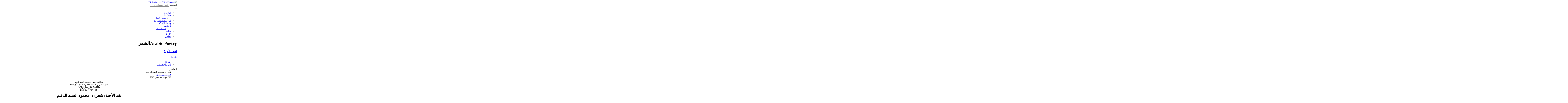

--- FILE ---
content_type: text/html; charset=utf-8
request_url: https://dr-mahmoud.com/index.php?option=com_content&view=article&id=981:--sp-1021701434&catid=22&Itemid=44
body_size: 10298
content:

<!DOCTYPE html>
<html lang="ar-aa" dir="rtl"
	  class='com_content view-article itemid-44 j31 mm-hover'>

<head>
	<meta http-equiv="content-type" content="text/html; charset=utf-8" />
	<meta name="keywords" content="الدكتور محمود السيد الدغيم
محمود الدغيم
شاعر العرب
اديب العرب
باحث العرب" />
	<meta name="author" content="شعر: د. محمود السيد الدغيم" />
	<meta name="description" content="الموقع الرسمي للكاتب والمؤرخ الدكتور محمود السيد الدغيم" />
	<meta name="generator" content="MYOB" />
	<title>نقد الأحبة - Dr Mahmoud Elsaid Eldoghim الدكتور محمود السيد الدغيم</title>
	<link href="/templates/t3_bs3_blank/favicon.ico" rel="shortcut icon" type="image/vnd.microsoft.icon" />
	<link href="https://dr-mahmoud.com/index.php?option=com_search&amp;view=article&amp;id=981:--sp-1021701434&amp;catid=22&amp;Itemid=44&amp;format=opensearch" rel="search" title="البحث Dr Mahmoud Elsaid Eldoghim الدكتور محمود السيد الدغيم" type="application/opensearchdescription+xml" />
	<link href="/templates/t3_bs3_blank/local/css/rtl/cyan/bootstrap.css" rel="stylesheet" type="text/css" />
	<link href="/media/plg_system_jcepro/site/css/content.min.css?badb4208be409b1335b815dde676300e" rel="stylesheet" type="text/css" />
	<link href="/templates/system/css/system.css" rel="stylesheet" type="text/css" />
	<link href="/templates/t3_bs3_blank/local/css/rtl/cyan/template.css" rel="stylesheet" type="text/css" />
	<link href="/templates/t3_bs3_blank/local/css/rtl/cyan/megamenu.css" rel="stylesheet" type="text/css" />
	<link href="/templates/t3_bs3_blank/fonts/font-awesome/css/font-awesome.min.css" rel="stylesheet" type="text/css" />
	<link href="/modules/mod_nice_social_bookmark/css/nsb.css" rel="stylesheet" type="text/css" />
	<style type="text/css">
.nsb_container a.icons{
	padding:px; float:none; display:inline-block;
}#plusone{padding:px !important;}div.mod_search28 input[type="search"]{ width:auto; }
	</style>
	<script type="application/json" class="joomla-script-options new">{"csrf.token":"08f7d7f64040efdfddd3f32c1b139754","system.paths":{"root":"","base":""},"system.keepalive":{"interval":840000,"uri":"\/index.php?option=com_ajax&amp;format=json"}}</script>
	<script src="/media/jui/js/jquery.min.js?329dac13995da841ebd5c281826323b2" type="text/javascript"></script>
	<script src="/media/jui/js/jquery-noconflict.js?329dac13995da841ebd5c281826323b2" type="text/javascript"></script>
	<script src="/media/jui/js/jquery-migrate.min.js?329dac13995da841ebd5c281826323b2" type="text/javascript"></script>
	<script src="/plugins/system/t3/base-bs3/bootstrap/js/bootstrap.js?329dac13995da841ebd5c281826323b2" type="text/javascript"></script>
	<script src="/media/system/js/caption.js?329dac13995da841ebd5c281826323b2" type="text/javascript"></script>
	<script src="/plugins/system/t3/base-bs3/js/jquery.tap.min.js" type="text/javascript"></script>
	<script src="/plugins/system/t3/base-bs3/js/script.js" type="text/javascript"></script>
	<script src="/plugins/system/t3/base-bs3/js/menu.js" type="text/javascript"></script>
	<script src="/plugins/system/t3/base-bs3/js/nav-collapse.js" type="text/javascript"></script>
	<script src="/components/com_extrawatch/js/jdownloadurl.js" type="text/javascript"></script>
	<script src="/components/com_extrawatch/js/extrawatch.js" type="text/javascript"></script>
	<script src="/components/com_extrawatch/js/heatmap/heatmap.js" type="text/javascript"></script>
	<script src="/media/system/js/core.js?329dac13995da841ebd5c281826323b2" type="text/javascript"></script>
	<!--[if lt IE 9]><script src="/media/system/js/polyfill.event.js?329dac13995da841ebd5c281826323b2" type="text/javascript"></script><![endif]-->
	<script src="/media/system/js/keepalive.js?329dac13995da841ebd5c281826323b2" type="text/javascript"></script>
	<!--[if lt IE 9]><script src="/media/system/js/html5fallback.js?329dac13995da841ebd5c281826323b2" type="text/javascript"></script><![endif]-->
	<script type="text/javascript">
jQuery(function($){ initTooltips(); $("body").on("subform-row-add", initTooltips); function initTooltips (event, container) { container = container || document;$(container).find(".hasTooltip").tooltip({"html": true,"container": "body"});} });jQuery(window).on('load',  function() {
				new JCaption('img.caption');
			});
	</script>

	
<!-- META FOR IOS & HANDHELD -->
	<meta name="viewport" content="width=device-width, initial-scale=1.0, maximum-scale=1.0, user-scalable=no"/>
	<style type="text/stylesheet">
		@-webkit-viewport   { width: device-width; }
		@-moz-viewport      { width: device-width; }
		@-ms-viewport       { width: device-width; }
		@-o-viewport        { width: device-width; }
		@viewport           { width: device-width; }
	</style>
	<script type="text/javascript">
		//<![CDATA[
		if (navigator.userAgent.match(/IEMobile\/10\.0/)) {
			var msViewportStyle = document.createElement("style");
			msViewportStyle.appendChild(
				document.createTextNode("@-ms-viewport{width:auto!important}")
			);
			document.getElementsByTagName("head")[0].appendChild(msViewportStyle);
		}
		//]]>
	</script>
<meta name="HandheldFriendly" content="true"/>
<meta name="apple-mobile-web-app-capable" content="YES"/>
<!-- //META FOR IOS & HANDHELD -->




<!-- Le HTML5 shim and media query for IE8 support -->
<!--[if lt IE 9]>
<script src="//html5shim.googlecode.com/svn/trunk/html5.js"></script>
<script type="text/javascript" src="/plugins/system/t3/base-bs3/js/respond.min.js"></script>
<![endif]-->

<!-- You can add Google Analytics here or use T3 Injection feature -->

</head>

<body>

<div class="t3-wrapper"> <!-- Need this wrapper for off-canvas menu. Remove if you don't use of-canvas -->

  
<!-- HEADER -->
<header id="t3-header" class="container t3-header">
	<div class="row">

		<!-- LOGO -->
		<div class="col-xs-12 col-sm-8 logo">
			<div class="logo-image">
				<a href="/" title="DR Mahmoud">
											<img class="logo-img" src="/images/headers/header33.jpg" alt="DR Mahmoud" />
															<span>DR Mahmoud</span>
				</a>
				<small class="site-slogan"></small>
			</div>
		</div>
		<!-- //LOGO -->

					<div class="col-xs-12 col-sm-4">
									<!-- HEAD SEARCH -->
					<div class="head-search ">
						<div class="search mod_search28">
	<form action="/index.php?option=com_content&amp;view=category&amp;id=176&amp;Itemid=44" method="post" class="form-inline form-search">
		<label for="mod-search-searchword28" class="element-invisible">البحث...</label> <input name="searchword" id="mod-search-searchword" aria-label="search" maxlength="200"  class="form-control search-query" type="search" size="15" placeholder="البحث ضمن الموقع" />		<input type="hidden" name="task" value="search" />
		<input type="hidden" name="option" value="com_search" />
		<input type="hidden" name="Itemid" value="44" />
	</form>
</div>

					</div>
					<!-- //HEAD SEARCH -->
				
							</div>
		
	</div>
</header>
<!-- //HEADER -->


  
<!-- MAIN NAVIGATION -->
<nav id="t3-mainnav" class="wrap navbar navbar-default t3-mainnav">
	<div class="container">

		<!-- Brand and toggle get grouped for better mobile display -->
		<div class="navbar-header">
		
											<button type="button" class="navbar-toggle" data-toggle="collapse" data-target=".t3-navbar-collapse">
					<i class="fa fa-bars"></i>
				</button>
			
			
		</div>

					<div class="t3-navbar-collapse navbar-collapse collapse"></div>
		
		<div class="t3-navbar navbar-collapse collapse">
			<div  class="t3-megamenu animate fading"  data-duration="400" data-responsive="true">
<ul itemscope itemtype="http://www.schema.org/SiteNavigationElement" class="nav navbar-nav level0">
<li itemprop='name'  data-id="37" data-level="1">
<a itemprop='url' class=""  href="/index.php?option=com_content&amp;view=featured&amp;Itemid=37"   data-target="#">الرئيسية </a>

</li>
<li itemprop='name' class="dropdown mega" data-id="70" data-level="1">
<a itemprop='url' class=" dropdown-toggle"  href="/index.php?option=com_contact&amp;view=contact&amp;id=1&amp;Itemid=70"   data-target="#" data-toggle="dropdown">اتصلْ بنا <em class="caret"></em></a>

<div class="nav-child dropdown-menu mega-dropdown-menu"  ><div class="mega-dropdown-inner">
<div class="row">
<div class="col-xs-12 mega-col-nav" data-width="12"><div class="mega-inner">
<ul itemscope itemtype="http://www.schema.org/SiteNavigationElement" class="mega-nav level1">
<li itemprop='name'  data-id="255" data-level="2">
<a itemprop='url' class=""  href="/index.php?option=com_phocaguestbook&amp;view=guestbook&amp;cid=190&amp;Itemid=255"   data-target="#">سجل الزوار </a>

</li>
</ul>
</div></div>
</div>
</div></div>
</li>
<li itemprop='name'  data-id="240" data-level="1">
<a itemprop='url' class=""  href="/index.php?option=com_content&amp;view=category&amp;id=183&amp;Itemid=240"   data-target="#">المرئيات التلفزيونية </a>

</li>
<li itemprop='name'  data-id="241" data-level="1">
<a itemprop='url' class=""  href="/index.php?option=com_content&amp;view=category&amp;id=180&amp;Itemid=241"   data-target="#">وسائل الإعلام </a>

</li>
<li itemprop='name' class="dropdown mega" data-id="242" data-level="1">
<a itemprop='url' class=" dropdown-toggle"  href="/index.php?option=com_content&amp;view=article&amp;id=28&amp;Itemid=242"   data-target="#" data-toggle="dropdown">مَنْ نحن <em class="caret"></em></a>

<div class="nav-child dropdown-menu mega-dropdown-menu"  ><div class="mega-dropdown-inner">
<div class="row">
<div class="col-xs-12 mega-col-nav" data-width="12"><div class="mega-inner">
<ul itemscope itemtype="http://www.schema.org/SiteNavigationElement" class="mega-nav level1">
<li itemprop='name'  data-id="246" data-level="2">
<a itemprop='url' class=""  href="/index.php?option=com_content&amp;view=article&amp;id=1170&amp;Itemid=246"   data-target="#">قائمة شكر </a>

</li>
</ul>
</div></div>
</div>
</div></div>
</li>
<li itemprop='name'  data-id="243" data-level="1">
<a itemprop='url' class=""  href="/index.php?option=com_content&amp;view=category&amp;id=174&amp;Itemid=243"   data-target="#">مقالات </a>

</li>
<li itemprop='name'  data-id="244" data-level="1">
<a itemprop='url' class=""  href="/index.php?option=com_content&amp;view=category&amp;id=177&amp;Itemid=244"   data-target="#">التراث </a>

</li>
<li itemprop='name'  data-id="245" data-level="1">
<a itemprop='url' class=""  href="/index.php?option=com_content&amp;view=category&amp;layout=blog&amp;id=182&amp;Itemid=245"   data-target="#">معاجم </a>

</li>
</ul>
</div>

		</div>

	</div>
</nav>
<!-- //MAIN NAVIGATION -->


  


  
<div id="t3-mainbody" class="container t3-mainbody">
	<div class="row">

		<!-- MAIN CONTENT -->
		<div id="t3-content" class="t3-content col-xs-12 col-sm-8 col-sm-push-4 col-md-9 col-md-push-3">
						<!-- Page header -->
<div class="page-header">
	<h1> Arabic Poetryالشعر </h1>
</div>
<!-- // Page header -->

<div class="item-page" itemscope itemtype="https://schema.org/Article">
	
	<!-- Article -->
	<article itemscope itemtype="http://schema.org/Article">
	  <meta itemscope itemprop="mainEntityOfPage"  itemType="https://schema.org/WebPage" itemid="https://google.com/article"/>
		<meta itemprop="inLanguage" content="ar-AA" />

					
<header class="article-header clearfix">
	<h1 class="article-title" itemprop="headline">
					<a href="/index.php?option=com_content&amp;view=article&amp;id=981:--sp-1021701434&amp;catid=22:-&amp;Itemid=44" itemprop="url" title="نقد الأحبة">
				نقد الأحبة</a>
			</h1>

			</header>
				
				
		
  	<!-- Aside -->
				<aside class="article-aside clearfix">
					  			
					<div class="btn-group pull-right">
				<a class="btn dropdown-toggle" data-toggle="dropdown" href="#"> <span class="fa fa-cog"></span> <span class="caret"><span class="element-invisible">Empty</span></span> </a>
								<ul class="dropdown-menu">
											<li class="print-icon"> <a href="/index.php?option=com_content&amp;view=article&amp;id=981:--sp-1021701434&amp;catid=22&amp;tmpl=component&amp;print=1&amp;layout=default&amp;page=&amp;Itemid=44" title="طباعة" onclick="window.open(this.href,'win2','status=no,toolbar=no,scrollbars=yes,titlebar=no,menubar=no,resizable=yes,width=640,height=480,directories=no,location=no'); return false;" rel="nofollow"><span class="fa fa-print"></span>&#160;طباعة&#160;</a> </li>
																<li class="email-icon"> <a href="/index.php?option=com_mailto&amp;tmpl=component&amp;template=t3_bs3_blank&amp;link=5b1ee218662572b583fbd090feb184022f1ae3f6" title="البريد الإلكتروني" onclick="window.open(this.href,'win2','width=400,height=350,menubar=yes,resizable=yes'); return false;"><span class="fa fa-envelope"></span> البريد الإلكتروني</a> </li>
														</ul>
			</div>
		
			  
							<dl class="article-info  muted">

		
			<dt class="article-info-term">
													التفاصيل							</dt>

							
<dd class="createdby hasTooltip" itemprop="author" title="كتب بواسطة: ">
	<i class="fa fa-user"></i>
			<span itemprop="name">شعر: د. محمود السيد الدغيم</span>
	  <span style="display: none;" itemprop="publisher" itemscope itemtype="https://schema.org/Organization">
  <span itemprop="logo" itemscope itemtype="https://schema.org/ImageObject">
    <img src="https://dr-mahmoud.com//templates/t3_bs3_blank/images/logo.png" alt="logo" itemprop="url" />
    <meta itemprop="width" content="auto" />
    <meta itemprop="height" content="auto" />
  </span>
  <meta itemprop="name" content="شعر: د. محمود السيد الدغيم"/>
  </span>
</dd>
			
			
										<dd class="category-name hasTooltip" title="المجموعة: ">
				<i class="fa fa-folder-open"></i>
									<a href="/index.php?option=com_content&amp;view=category&amp;id=22&amp;Itemid=44" ><span itemprop="genre">شعرستان - غزل</span></a>							</dd>			
										<dd class="published hasTooltip" title="نشر بتاريخ: ">
				<i class="fa fa-calendar"></i>
				<time datetime="2007-12-10T00:00:00+00:00" itemprop="datePublished">
					10 كانون1/ديسمبر 2007          <meta  itemprop="datePublished" content="2007-12-10T00:00:00+00:00" />
          <meta  itemprop="dateModified" content="2007-12-10T00:00:00+00:00" />
				</time>
			</dd>
					
			</dl>
		</aside>
				<!-- // Aside -->

		
		<!-- Item tags -->
									<!-- // Item tags -->

				
							
					
			
			<section class="article-content clearfix" itemprop="articleBody">
				<p align="center"><font face="times new roman,times,serif" size="2"><strong>نقد الأحبة: شعر: د. محمود السيد الدغيم<br />لندن : الخميس 26 / 7 / 2001 م 6 جمادى الأول 1422<br />إذا أُعْجِبَتْ عَفْرَاْ بِشِعْرِيْ؛ فَإِنَّنِيْ<br />أُطِيْحُ بِنَقْدِ النَّاْقِدِيْنَ وَرَاْئِيْ</strong></font></p> <p class="MsoNormal" dir="rtl" style="MARGIN: 0cm 0cm 0pt; TEXT-ALIGN: center" align="center"><font color="#ff0000"><b><span lang="AR-SA" style="FONT-SIZE: 22pt; COLOR: black; FONT-FAMILY: "Traditional Arabic"">نقد الأحبة</span></b><b><span lang="AR-SY" style="FONT-SIZE: 22pt; COLOR: black; FONT-FAMILY: "Traditional Arabic"; mso-bidi-language: AR-SY">: شعر: د. محمود السيد الدغيم</span></b><b><span dir="ltr" style="FONT-SIZE: 22pt; COLOR: black; mso-bidi-language: AR-SY"><p /></span></b></font></p><h6 dir="rtl" style="TEXT-JUSTIFY: kashida; TEXT-ALIGN: justify; TEXT-KASHIDA: 0%"><u><span lang="AR-SA" style="FONT-SIZE: 22pt; FONT-FAMILY: "Traditional Arabic"; TEXT-DECORATION: none; text-underline: none">لندن : الخميس 26 / 7 / 2001 م 6 جمادى الأول 1422</span><span dir="ltr" style="FONT-SIZE: 22pt; TEXT-DECORATION: none; text-underline: none"><p /></span></u></h6><p class="MsoNormal" dir="rtl" style="TEXT-JUSTIFY: kashida; MARGIN: 0cm 0cm 0pt; TEXT-ALIGN: justify; TEXT-KASHIDA: 0%"><b><span lang="AR-SA" style="FONT-SIZE: 22pt; COLOR: black; FONT-FAMILY: "Traditional Arabic"">إذا أُعْجِبَتْ عَفْرَاْ بِشِعْرِيْ؛ فَإِنَّنِيْ<br />أُطِيْحُ بِنَقْدِ النَّاْقِدِيْنَ وَرَاْئِيْ<br style="mso-special-character: line-break" /><br style="mso-special-character: line-break" /></span></b><b><span dir="ltr" style="FONT-SIZE: 22pt; COLOR: black"><p /></span></b></p><p class="MsoNormal" dir="rtl" style="TEXT-JUSTIFY: kashida; MARGIN: 0cm 0cm 0pt; TEXT-ALIGN: justify; TEXT-KASHIDA: 0%"><b><span lang="AR-SA" style="FONT-SIZE: 22pt; COLOR: black; FONT-FAMILY: "Traditional Arabic"">فَإِعْجَاْبُ عَفْرَاْءَ الْحَبِيْبَةِ غَاْيَتِيْ<br />وَإِرْضَاْءُ عَفْرَاْ مُنْيَتِيْ؛ وَرَجَاْئِيْ<br style="mso-special-character: line-break" /><br style="mso-special-character: line-break" /></span></b><b><span dir="ltr" style="FONT-SIZE: 22pt; COLOR: black"><p /></span></b></p><p class="MsoNormal" dir="rtl" style="TEXT-JUSTIFY: kashida; MARGIN: 0cm 0cm 0pt; TEXT-ALIGN: justify; TEXT-KASHIDA: 0%"><b><span lang="AR-SA" style="FONT-SIZE: 22pt; COLOR: black; FONT-FAMILY: "Traditional Arabic"">وَفِيْ حُبِّ عَفْرَاْ قَدْ نَظَمْتُ قَصَاْئِدِيْ<br />فَأَعْجَبَ شِعْرِيْ نُخْبَةَ الأُدَبَاْءِ<br style="mso-special-character: line-break" /><br style="mso-special-character: line-break" /></span></b><b><span dir="ltr" style="FONT-SIZE: 22pt; COLOR: black"><p /></span></b></p><p class="MsoNormal" dir="rtl" style="TEXT-JUSTIFY: kashida; MARGIN: 0cm 0cm 0pt; TEXT-ALIGN: justify; TEXT-KASHIDA: 0%"><b><span lang="AR-SA" style="FONT-SIZE: 22pt; COLOR: black; FONT-FAMILY: "Traditional Arabic"">وَمَاْ خَاْبَ لِيْ شِعْرٌ، وَلاْ خَاْبَ مَوْقِفٌ<br />فَعَفْراءُ لَبَّتْ ـ فِي الْغَرَاْمِ ـ نِدَاْئِيْ<br style="mso-special-character: line-break" /><br style="mso-special-character: line-break" /></span></b><b><span dir="ltr" style="FONT-SIZE: 22pt; COLOR: black"><p /></span></b></p><p class="MsoNormal" dir="rtl" style="TEXT-JUSTIFY: kashida; MARGIN: 0cm 0cm 0pt; TEXT-ALIGN: justify; TEXT-KASHIDA: 0%"><b><span lang="AR-SA" style="FONT-SIZE: 22pt; COLOR: black; FONT-FAMILY: "Traditional Arabic"">وَسَاْرَتْ ـ عَلَىْ دَرْبِ الْغَرَاْمِ ـ عَزِيْزَةً<br />بِثَوْبِ جَمَاْلٍ رَاْئِعٍ؛ وَإِبَاْءِ<br style="mso-special-character: line-break" /><br style="mso-special-character: line-break" /></span></b><b><span dir="ltr" style="FONT-SIZE: 22pt; COLOR: black"><p /></span></b></p><p class="MsoNormal" dir="rtl" style="TEXT-JUSTIFY: kashida; MARGIN: 0cm 0cm 0pt; TEXT-ALIGN: justify; TEXT-KASHIDA: 0%"><b><span lang="AR-SA" style="FONT-SIZE: 22pt; COLOR: black; FONT-FAMILY: "Traditional Arabic"">وَلَكِنَّهَاْ شَكَّتْ بِقَلْبِيْ سِهَاْمَهَاْ<br />وَمَاْ سَمِعَتْ ـ رُغْمَ الْجِرَاْحِ ـ بُكَاْئِيْ<br style="mso-special-character: line-break" /><br style="mso-special-character: line-break" /></span></b><b><span dir="ltr" style="FONT-SIZE: 22pt; COLOR: black"><p /></span></b></p><p class="MsoNormal" dir="rtl" style="TEXT-JUSTIFY: kashida; MARGIN: 0cm 0cm 0pt; TEXT-ALIGN: justify; TEXT-KASHIDA: 0%"><b><span lang="AR-SA" style="FONT-SIZE: 22pt; COLOR: black; FONT-FAMILY: "Traditional Arabic"">إِلَىْ عَدْلِهَاْ سَلَّمْتُ قَلْبِيَ إِنَّنِيْ<br />مُحِبٌّ، وَ عَفْرَاْ حُرَّةٌ بِدِمَاْئِيْ<br style="mso-special-character: line-break" /><br style="mso-special-character: line-break" /></span></b><b><span dir="ltr" style="FONT-SIZE: 22pt; COLOR: black"><p /></span></b></p><p class="MsoNormal" dir="rtl" style="TEXT-JUSTIFY: kashida; MARGIN: 0cm 0cm 0pt; TEXT-ALIGN: justify; TEXT-KASHIDA: 0%"><b><span lang="AR-SA" style="FONT-SIZE: 22pt; COLOR: black; FONT-FAMILY: "Traditional Arabic"">فَإِنْ قَرَّرَتْ قَتْلاً، فَذَلِكَ حُكْمُهَاْ<br />عَلَيَّ؛ وَ تِلْكُمْ حِكْمَةُ الْحُكَمَاْءِ<br style="mso-special-character: line-break" /><br style="mso-special-character: line-break" /></span></b><b><span dir="ltr" style="FONT-SIZE: 22pt; COLOR: black"><p /></span></b></p><p class="MsoNormal" dir="rtl" style="TEXT-JUSTIFY: kashida; MARGIN: 0cm 0cm 0pt; TEXT-ALIGN: justify; TEXT-KASHIDA: 0%"><b><span lang="AR-SA" style="FONT-SIZE: 22pt; COLOR: black; FONT-FAMILY: "Traditional Arabic"">فَمِنْ عِنْدِ عَفْرَاْ يُشْرِقُ الْحُبُّ سَاْطِعًا<br />مُنِيْراً؛ وَ عَفْرَاْ أَكْرَمُ الْبُخَلاءِ<br style="mso-special-character: line-break" /><br style="mso-special-character: line-break" /></span></b><b><span dir="ltr" style="FONT-SIZE: 22pt; COLOR: black"><p /></span></b></p><p class="MsoNormal" dir="rtl" style="TEXT-JUSTIFY: kashida; MARGIN: 0cm 0cm 0pt; TEXT-ALIGN: justify; TEXT-KASHIDA: 0%"><b><span lang="AR-SA" style="FONT-SIZE: 22pt; COLOR: black; FONT-FAMILY: "Traditional Arabic"">فَعَفْرَاْءُ لَمْ تَبْخَلْ لِهَجْرٍ؛ وَإِنَّمَاْ<br />لِنَظْمِ قَرِيْضٍ رَاْئِعٍ، وَغِنَاْءِ<br style="mso-special-character: line-break" /><br style="mso-special-character: line-break" /></span></b><b><span dir="ltr" style="FONT-SIZE: 22pt; COLOR: black"><p /></span></b></p><p class="MsoNormal" dir="rtl" style="TEXT-JUSTIFY: kashida; MARGIN: 0cm 0cm 0pt; TEXT-ALIGN: justify; TEXT-KASHIDA: 0%"><b><span lang="AR-SA" style="FONT-SIZE: 22pt; COLOR: black; FONT-FAMILY: "Traditional Arabic"">وَحَرْقِ فُؤَاْدِيْ فِيْ لَهِيْبِ غَرَاْمِهَاْ<br />لأَسْعَىْ إِلَيْهَاْ حَاْلِماً بِشِفَاْئِيْ<br />هذه الأبيات من البحر الطويل . فعولن مفاعيلن.<p /></span></b></p><p class="MsoNormal" dir="rtl" style="TEXT-JUSTIFY: kashida; MARGIN: 0cm 0cm 0pt; TEXT-ALIGN: justify; TEXT-KASHIDA: 0%"><b><span lang="AR-SA" style="FONT-SIZE: 22pt; COLOR: black; FONT-FAMILY: "Traditional Arabic""><p>&nbsp;******</p></span></b></p><p class="MsoNormal" dir="rtl" style="TEXT-JUSTIFY: kashida; MARGIN: 0cm 0cm 0pt; TEXT-ALIGN: justify; TEXT-KASHIDA: 0%"><b><span lang="AR-SA" style="FONT-SIZE: 22pt; COLOR: black; FONT-FAMILY: "Traditional Arabic""><p /></span></b></p>			</section>

			<!-- Footer -->
						<!-- // Footer -->

			<hr class="divider-vertical" /><ul class="pager pagenav">
	<li class="previous">
		<a class="hasTooltip" title="شكوى" aria-label="المقال السابق: شكوى" href="/index.php?option=com_content&amp;view=article&amp;id=980:-sp-208618166&amp;catid=22&amp;Itemid=44" rel="prev">
			<span class="icon-chevron-right" aria-hidden="true"></span> <span aria-hidden="true">السابق</span>		</a>
	</li>
	<li class="next">
		<a class="hasTooltip" title="ضياع الأمل في المعرة" aria-label="المقال التالي: ضياع الأمل في المعرة" href="/index.php?option=com_content&amp;view=article&amp;id=982:----sp-283727428&amp;catid=22&amp;Itemid=44" rel="next">
			<span aria-hidden="true">التالي</span> <span class="icon-chevron-left" aria-hidden="true"></span>		</a>
	</li>
</ul>
			
			
						
	</article>
	<!-- //Article -->

	
		</div>
		</div>
		<!-- //MAIN CONTENT -->

		<!-- SIDEBAR LEFT -->
		<div class="t3-sidebar t3-sidebar-left col-xs-12 col-sm-4 col-sm-pull-8 col-md-3 col-md-pull-9 ">
			<div class="t3-module module " id="Mod98"><div class="module-inner"><div class="module-ct"><script type="text/javascript" id="extraWatchAgent">

		var extraWatchAjaxLink = "%2F%3Foption%3Dcom_ajax%26module%3Dextrawatch_agent%26format%3Draw%26origin%3Dfrontend%26ewToken%3D7b10df7fc8829423ba9d5ecd413509ea88010251%26task%3Dajax%26action%3D";

		var extraWatchLiveSite = "%2F";

		var extraWatchEnv = "ExtraWatchJoomlaEnv";

        (function() {

        var ew = document.createElement('script');
        ew.type = 'text/javascript'; ew.async = true;

        ew.src = "/components/com_extrawatch/js/agent.js?env=ExtraWatchJoomlaEnv&rand="+ Math.random();
        var s = document.getElementsByTagName('script')[0]; s.parentNode.insertBefore(ew, s);

        })();

        </script>
        </div></div></div><div class="t3-module module " id="Mod18"><div class="module-inner"><div class="module-ct"><ul class="nav nav-pills nav-stacked menu">
<li class="item-171 default"><a href="/index.php?option=com_content&amp;view=featured&amp;Itemid=171" class="">Home</a></li><li class="item-50"><a href="/index.php?option=com_content&amp;view=category&amp;id=183&amp;Itemid=50" class="">TV. المرئيات التلفزيونية</a></li><li class="item-49"><a href="/index.php?option=com_content&amp;view=category&amp;id=181&amp;Itemid=49" class="">Books كتب للتحميل</a></li><li class="item-48"><a href="/index.php?option=com_content&amp;view=category&amp;id=180&amp;Itemid=48" class="">Mediaوسائل الإعلام</a></li><li class="item-44 current active"><a href="/index.php?option=com_content&amp;view=category&amp;id=176&amp;Itemid=44" class="">Arabic Poetryالشعر</a></li><li class="item-43 deeper dropdown parent"><a href="/index.php?option=com_content&amp;view=article&amp;id=28&amp;Itemid=43" class=" dropdown-toggle" data-toggle="dropdown">About Usمَنْ نحن<em class="caret"></em></a><ul class="dropdown-menu"><li class="item-66"><a href="/index.php?option=com_content&amp;view=article&amp;id=1170&amp;Itemid=66" class="">Credits قائمة شكر</a></li></ul></li><li class="item-40"><a href="/index.php?option=com_content&amp;view=category&amp;id=174&amp;Itemid=40" class="">Articles مقالات</a></li><li class="item-39"><a href="/index.php?option=com_content&amp;view=category&amp;id=177&amp;Itemid=39" class="">Heritageالتراث</a></li><li class="item-54"><a href="/index.php?option=com_content&amp;view=category&amp;layout=blog&amp;id=182&amp;Itemid=54" class="">Dictionaries معاجم</a></li><li class="item-55"><a href="/index.php?option=com_content&amp;view=category&amp;layout=blog&amp;id=186&amp;Itemid=55" class="">مكتبة البرامج وشروحها</a></li><li class="item-69"><a href="/index.php?option=com_content&amp;view=category&amp;id=189&amp;Itemid=69" class="">المؤتمرات : Conferences</a></li><li class="item-65"><a href="/index.php?option=com_content&amp;view=category&amp;id=173&amp;Itemid=65" class="">Libraryالمكتبة</a></li><li class="item-64"><a href="/index.php?option=com_content&amp;view=category&amp;id=187&amp;Itemid=64" class="">Architectureالعمارة</a></li><li class="item-63"><a href="/index.php?option=com_content&amp;view=category&amp;id=185&amp;Itemid=63" class="">Encyclopediaموسوعة</a></li><li class="item-61"><a href="/index.php?option=com_content&amp;view=category&amp;id=188&amp;Itemid=61" class="">Istanbulإسطنبول</a></li><li class="item-60"><a href="/index.php?option=com_content&amp;view=category&amp;id=184&amp;Itemid=60" class="">Poetry الشعروالغناء</a></li><li class="item-58"><a href="/index.php?option=com_content&amp;view=category&amp;layout=blog&amp;id=184&amp;Itemid=58" class="">مقابلات إذاعية وتلفزيونية</a></li><li class="item-57"><a href="/index.php?option=com_content&amp;view=category&amp;layout=blog&amp;id=175&amp;Itemid=57" class="">Artsالفنون</a></li><li class="item-56"><a href="/index.php?option=com_content&amp;view=category&amp;layout=blog&amp;id=179&amp;Itemid=56" class="">Latest news أخبار</a></li><li class="item-38"><a href="/index.php?option=com_content&amp;view=category&amp;id=178&amp;Itemid=38" class="">Radioالصوتيات الإذاعية</a></li><li class="item-5"><a href="/index.php?option=com_search&amp;Itemid=5" class=""><img src="/images/stories/." alt="Searchبحث" /><span class="image-title">Searchبحث</span></a></li><li class="item-3 deeper dropdown parent"><a href="/index.php?option=com_contact&amp;view=contact&amp;id=1&amp;Itemid=3" class=" dropdown-toggle" data-toggle="dropdown">Contact usاتصلْ بنا<em class="caret"></em></a><ul class="dropdown-menu"><li class="item-254"><a href="/index.php?option=com_phocaguestbook&amp;view=guestbook&amp;cid=190&amp;Itemid=254" class="">سجل الزوار</a></li></ul></li><li class="item-35"><a href="/index.php?option=com_content&amp;view=category&amp;id=17&amp;Itemid=35" class="">مصادر أُخرى</a></li><li class="item-34"><a href="/index.php?option=com_content&amp;view=category&amp;id=19&amp;Itemid=34" class="">مواقع متفرقة</a></li><li class="item-33"><a href="/index.php?option=com_content&amp;view=category&amp;id=18&amp;Itemid=33" class="">جريدة الحياة</a></li><li class="item-23"><a href="/index.php?option=com_weblinks&amp;view=categories&amp;id=0&amp;Itemid=23" class="">Web Linksمواقع</a></li><li class="item-247"><a href="/index.php?option=com_phocagallery&amp;view=categories&amp;Itemid=247" class="">معرض الصور</a></li></ul>
</div></div></div><div class="t3-module module " id="Mod105"><div class="module-inner"><div class="module-ct">

<div class="custom"  >
	<table>
<tbody>
<tr>
<td><img src="/images/stories/docs/DarAlMathnawe/thumbnails/thumb_qr1.jpg" alt="thumb qr1" width="250" height="250" />&nbsp;</td>
</tr>
<tr>
<td>&nbsp;</td>
</tr>
<tr>
<td><img src="/images/stories/docs/DarAlMathnawe/thumbnails/thumb_qr2.jpg" alt="thumb qr2" /></td>
</tr>
<tr>
<td>&nbsp;</td>
</tr>
</tbody>
</table></div>
</div></div></div><div class="t3-module module " id="Mod21"><div class="module-inner"><h3 class="module-title "><span>إحصاءات</span></h3><div class="module-ct"><dl class="stats-module">
	<dt>عدد الزيارات</dt>
	<dd>18987397</dd>
</dl>
</div></div></div><div class="t3-module module " id="Mod95"><div class="module-inner"><h5 class="module-title "><span>مواقع التواصل الاجتماعية</span></h5><div class="module-ct"><div class="nsb_container"><a id="l1" class="icons" target="_blank"  href="http://www.facebook.com/pages/%D8%A7%D9%84%D8%B5%D9%81%D8%AD%D8%A9-%D8%A7%D9%84%D8%B1%D8%B3%D9%85%D9%8A%D8%A9-%D8%AF%D9%85%D8%AD%D9%85%D9%88%D8%AF-%D8%A7%D9%84%D8%B3%D9%8A%D8%AF-%D8%A7%D9%84%D8%AF%D8%BA%D9%8A%D9%85/214880202010679?sk=likes"><img title="Facebook" src="/modules/mod_nice_social_bookmark/icons/facebook_rou_24.png" alt="Facebook" /></a><a id="l3" class="icons" target="_blank"  href="http://twitter.com/1jarjanaz"><img title="Twitter" src="/modules/mod_nice_social_bookmark/icons/twitter_rou_24.png" alt="Twitter" /></a><a id="l11" class="icons" target="_blank"  href="http://www.linkedin.com/shareArticle?mini=true&amp;url=https://dr-mahmoud.com/index.php?option=com_content&view=article&id=981:--sp-1021701434&catid=22&Itemid=44&amp;summary=%5B..%5D&amp;source="><img title="linkedin" src="/modules/mod_nice_social_bookmark/icons/linkedin_rou_24.png" alt="Linkedin" /></a><a id="l13" class="icons" target="_blank"  href="https://dr-mahmoud.com/index.php?format=feed&amp;type=rss&amp;title=%D9%86%D9%82%D8%AF+%D8%A7%D9%84%D8%A3%D8%AD%D8%A8%D8%A9+-+Dr+Mahmoud+Elsaid+Eldoghim+%D8%A7%D9%84%D8%AF%D9%83%D8%AA%D9%88%D8%B1+%D9%85%D8%AD%D9%85%D9%88%D8%AF+%D8%A7%D9%84%D8%B3%D9%8A%D8%AF+%D8%A7%D9%84%D8%AF%D8%BA%D9%8A%D9%85"><img title="RSS Feed" src="/modules/mod_nice_social_bookmark/icons/rss_rou_24.png" alt="RSS Feed" /></a>
<script src="https://apis.google.com/js/platform.js"  async="async">{lang: 'ar'}</script>
<div class="g-plusone" data-annotation="bubble" data-width=""  data-size="small"  data-href="https://dr-mahmoud.com/index.php?option=com_content&amp;view=article&amp;id=981:--sp-1021701434&amp;catid=22&amp;Itemid=44"></div>

<a href="https://twitter.com/share" class="twitter-share-button" data-text="" data-count="none" data-size="medium" data-lang="en">Tweet</a>
<script>!function(d,s,id){var js,fjs=d.getElementsByTagName(s)[0];if(!d.getElementById(id)){js=d.createElement(s);js.id=id;js.async=true;js.src="https://platform.twitter.com/widgets.js";fjs.parentNode.insertBefore(js,fjs);}}(document,"script","twitter-wjs");</script>

<a href="https://twitter.com/1jarjanaz" class="twitter-follow-button" data-show-count="false" data-size="medium" data-lang="en">Follow @twitterapi</a>
<script>!function(d,s,id){var js,fjs=d.getElementsByTagName(s)[0];if(!d.getElementById(id)){js=d.createElement(s);js.id=id;js.async=true;js.src="//platform.twitter.com/widgets.js";fjs.parentNode.insertBefore(js,fjs);}}(document,"script","twitter-wjs");</script>

<script>(function(d, s, id) {
  var js, fjs = d.getElementsByTagName(s)[0];
  if (d.getElementById(id)) return;
  js = d.createElement(s); js.id = id;
  js.async=true;
  js.src = "//connect.facebook.net/en_US/all.js#xfbml=1";
  fjs.parentNode.insertBefore(js, fjs);
}(document, 'script', 'facebook-jssdk'));</script>
  <div class="fb-like" data-href="https://dr-mahmoud.com/index.php?option=com_content&view=article&id=981:--sp-1021701434&catid=22&Itemid=44" data-width="" data-layout="button" data-action="like"  data-show-faces="true" data-send="true" data-colorscheme="light" ></div>
<div id="fb-root"></div>
  </div><div style="clear:both;"></div></div></div></div><div class="t3-module module " id="Mod19"><div class="module-inner"><h3 class="module-title "><span>الدخول للموقع</span></h3><div class="module-ct">	<form action="/index.php?option=com_content&amp;view=category&amp;id=176&amp;Itemid=44" method="post" id="login-form">
				<fieldset class="userdata">
			<div id="form-login-username" class="form-group">
									<div class="input-group">
						<span class="input-group-addon">
							<span class="fa fa-user tip" title="اسم المستخدم"></span>
						</span>
						<input id="modlgn-username" type="text" name="username" class="input form-control" tabindex="0" size="18"
							   placeholder="اسم المستخدم" aria-label="username" />
					</div>
							</div>
			<div id="form-login-password" class="form-group">
								<div class="input-group">
						<span class="input-group-addon">
							<span class="fa fa-lock tip" title="كلمة المرور"></span>
						</span>
					<input id="modlgn-passwd" type="password" name="password" class="input form-control" tabindex="0"
						   size="18" placeholder="كلمة المرور" aria-label="password" />
				</div>
						</div>
			
									
							<div id="form-login-remember" class="form-group">
					<input id="modlgn-remember" type="checkbox"
							name="remember" class="input"
							value="yes" aria-label="remember"/> تذكرني				</div>
						<div class="control-group">
				<input type="submit" name="Submit" class="btn btn-primary" value="تسجيل الدخول"/>
			</div>

						<ul class="unstyled">
								<li>
					<a href="/index.php?option=com_users&amp;view=registration&amp;Itemid=171">
						إنشاء حساب جديد <span class="fa fa-arrow-right"></span></a>
				</li>
								<li>
					<a href="/index.php?option=com_users&amp;view=remind&amp;Itemid=171">
						نسيت اسم المستخدم؟</a>
				</li>
				<li>
					<a href="/index.php?option=com_users&amp;view=reset&amp;Itemid=171">نسيت كلمـة المرور؟</a>
				</li>
			</ul>

			<input type="hidden" name="option" value="com_users"/>
			<input type="hidden" name="task" value="user.login"/>
			<input type="hidden" name="return" value="aHR0cHM6Ly9kci1tYWhtb3VkLmNvbS9pbmRleC5waHA/b3B0aW9uPWNvbV9jb250ZW50JnZpZXc9YXJ0aWNsZSZpZD05ODE6LS1zcC0xMDIxNzAxNDM0JmNhdGlkPTIyJkl0ZW1pZD00NA=="/>
			<input type="hidden" name="08f7d7f64040efdfddd3f32c1b139754" value="1" />		</fieldset>
			</form>
</div></div></div><div class="t3-module module " id="Mod20"><div class="module-inner"><h3 class="module-title "><span>قصائد شعرية</span></h3><div class="module-ct"><ul class="latestnews mod-list">
	<li itemscope itemtype="https://schema.org/Article">
		<a href="/index.php?option=com_content&amp;view=article&amp;id=883:-&amp;catid=131&amp;Itemid=58" itemprop="url">
			<span itemprop="name">
				مدينة سراييفو			</span>
		</a>
	</li>
	<li itemscope itemtype="https://schema.org/Article">
		<a href="/index.php?option=com_content&amp;view=article&amp;id=879:---sp-992476632&amp;catid=131&amp;Itemid=58" itemprop="url">
			<span itemprop="name">
				الحلقة الرمضانية الثانية			</span>
		</a>
	</li>
	<li itemscope itemtype="https://schema.org/Article">
		<a href="/index.php?option=com_content&amp;view=article&amp;id=835:---sp-2115090026&amp;catid=131&amp;Itemid=58" itemprop="url">
			<span itemprop="name">
				الحلقة الرمضانية الخامسة			</span>
		</a>
	</li>
	<li itemscope itemtype="https://schema.org/Article">
		<a href="/index.php?option=com_content&amp;view=article&amp;id=834:---sp-381502466&amp;catid=131&amp;Itemid=58" itemprop="url">
			<span itemprop="name">
				الحلقة الرمضانية الرابعة			</span>
		</a>
	</li>
	<li itemscope itemtype="https://schema.org/Article">
		<a href="/index.php?option=com_content&amp;view=article&amp;id=833:---sp-89513883&amp;catid=131&amp;Itemid=58" itemprop="url">
			<span itemprop="name">
				الحلقة الرمضانية الثالثة			</span>
		</a>
	</li>
</ul>
</div></div></div><div class="t3-module module " id="Mod34"><div class="module-inner"><h3 class="module-title "><span>آخر الاضافات</span></h3><div class="module-ct"><ul class="latestnews mod-list">
	<li itemscope itemtype="https://schema.org/Article">
		<a href="/index.php?option=com_content&amp;view=article&amp;id=1504:2024-05-29-11-42-36&amp;catid=38&amp;Itemid=44" itemprop="url">
			<span itemprop="name">
				قصيدة؛ جامعة الإسطبل			</span>
		</a>
	</li>
	<li itemscope itemtype="https://schema.org/Article">
		<a href="/index.php?option=com_content&amp;view=article&amp;id=1146:sp-845745812&amp;catid=136&amp;Itemid=65" itemprop="url">
			<span itemprop="name">
				فهرس مكتبة اسميخان سلطان			</span>
		</a>
	</li>
	<li itemscope itemtype="https://schema.org/Article">
		<a href="/index.php?option=com_content&amp;view=article&amp;id=1501:2020-03-09-14-12-53&amp;catid=96&amp;Itemid=49" itemprop="url">
			<span itemprop="name">
				تحميل كتاب السيرة النبوية للقرية العالمية			</span>
		</a>
	</li>
	<li itemscope itemtype="https://schema.org/Article">
		<a href="/index.php?option=com_content&amp;view=article&amp;id=1500:2019-05-15-08-27-01&amp;catid=181&amp;Itemid=49" itemprop="url">
			<span itemprop="name">
				فهرس المخطوطات العربية والتركية والفارسية في مكتبة دار المثنوي			</span>
		</a>
	</li>
	<li itemscope itemtype="https://schema.org/Article">
		<a href="/index.php?option=com_content&amp;view=article&amp;id=1498:2017-04-07-20-20-42&amp;catid=38&amp;Itemid=44" itemprop="url">
			<span itemprop="name">
				قصيدة مجزرة خان شيخون الكيماوية،  شعر؛ د. محمود السيد الدغيم			</span>
		</a>
	</li>
	<li itemscope itemtype="https://schema.org/Article">
		<a href="/index.php?option=com_content&amp;view=article&amp;id=1496:2014-08-20-14-12-39&amp;catid=53&amp;Itemid=57" itemprop="url">
			<span itemprop="name">
				 خريطة المدن والقرى في الجمهورية العربية السورية			</span>
		</a>
	</li>
	<li itemscope itemtype="https://schema.org/Article">
		<a href="/index.php?option=com_content&amp;view=article&amp;id=1495:-------sp-347161894&amp;catid=38&amp;Itemid=44" itemprop="url">
			<span itemprop="name">
				سخافة الرئيس: شعر: د.الدكتور محمود السيد الدغيم			</span>
		</a>
	</li>
	<li itemscope itemtype="https://schema.org/Article">
		<a href="/index.php?option=com_content&amp;view=article&amp;id=1494:--------sp-88039189&amp;catid=160&amp;Itemid=40" itemprop="url">
			<span itemprop="name">
				معجم الفردوس: قاموس الكلمات الإنكليزية ذوات الأصول العربية			</span>
		</a>
	</li>
	<li itemscope itemtype="https://schema.org/Article">
		<a href="/index.php?option=com_content&amp;view=article&amp;id=1493:----------&amp;catid=38&amp;Itemid=44" itemprop="url">
			<span itemprop="name">
				قصيدة هجاء المعارصة السورية الخارجية / شعر: د. محمود السيد الدغيم			</span>
		</a>
	</li>
	<li itemscope itemtype="https://schema.org/Article">
		<a href="/index.php?option=com_content&amp;view=article&amp;id=1492:----------sp-1635439572&amp;catid=38&amp;Itemid=44" itemprop="url">
			<span itemprop="name">
				قصيدة هجاء الاِئتلاف المعارص / شعر: د. محمود السيد الدغيم			</span>
		</a>
	</li>
</ul>
</div></div></div><div class="t3-module module " id="Mod29"><div class="module-inner"><h3 class="module-title "><span>صور متنوعة</span></h3><div class="module-ct"><div class="random-image">
<a href="http://www.dr-mahmoud.com">
	<img src="//images/stories/random/amf2.jpg" alt="amf2.jpg" width="100" height="69" /></a>
</div>
</div></div></div>
		</div>
		<!-- //SIDEBAR LEFT -->

	</div>
</div> 


  


  


  
<!-- FOOTER -->
<footer id="t3-footer" class="wrap t3-footer">

	
	<section class="t3-copyright">
		<div class="container">
			<div class="row">
				<div class="col-md-12 copyright ">
					
          <small>
            <a href="http://twitter.github.io/bootstrap/" target="_blank">Bootstrap</a> is a front-end framework of Twitter, Inc. Code licensed under <a href="http://www.apache.org/licenses/LICENSE-2.0" target="_blank">Apache License v2.0</a>.
          </small>
          <small>
            <a href="http://fortawesome.github.io/Font-Awesome/" target="_blank">Font Awesome</a> font licensed under <a href="http://scripts.sil.org/OFL">SIL OFL 1.1</a>.
          </small>
				</div>
							</div>
		</div>
	</section>

</footer>
<!-- //FOOTER -->

</div>

</body>

</html>

--- FILE ---
content_type: text/html; charset=utf-8
request_url: https://accounts.google.com/o/oauth2/postmessageRelay?parent=https%3A%2F%2Fdr-mahmoud.com&jsh=m%3B%2F_%2Fscs%2Fabc-static%2F_%2Fjs%2Fk%3Dgapi.lb.en.2kN9-TZiXrM.O%2Fd%3D1%2Frs%3DAHpOoo_B4hu0FeWRuWHfxnZ3V0WubwN7Qw%2Fm%3D__features__
body_size: 162
content:
<!DOCTYPE html><html><head><title></title><meta http-equiv="content-type" content="text/html; charset=utf-8"><meta http-equiv="X-UA-Compatible" content="IE=edge"><meta name="viewport" content="width=device-width, initial-scale=1, minimum-scale=1, maximum-scale=1, user-scalable=0"><script src='https://ssl.gstatic.com/accounts/o/2580342461-postmessagerelay.js' nonce="p5NKfh8tpm13GucLWAGEwQ"></script></head><body><script type="text/javascript" src="https://apis.google.com/js/rpc:shindig_random.js?onload=init" nonce="p5NKfh8tpm13GucLWAGEwQ"></script></body></html>